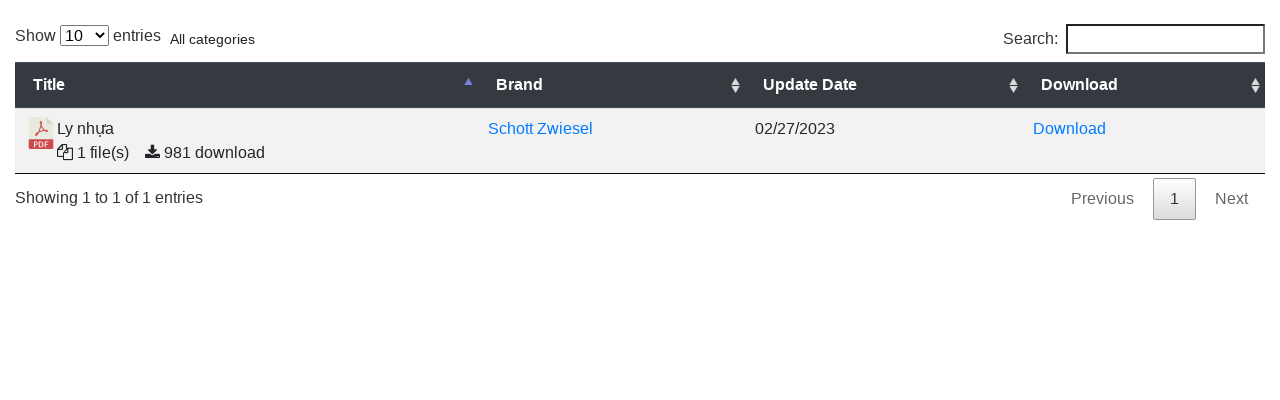

--- FILE ---
content_type: text/html; charset=UTF-8
request_url: https://cbclwh.jacobins-digital.com/?v=pdf&catid=235
body_size: 1681
content:
<!doctype html>
<html lang="en">

<head>
    <title>CBCL Table</title>
    <!-- Required meta tags -->
    <meta charset="utf-8">
    <meta name="viewport" content="width=device-width, initial-scale=1, shrink-to-fit=no">
    <meta name="theme-color" content="#DDC89B" />
    <link rel="icon" type="image/png" href="https://cbclwh.jacobins-digital.com/images/logo.png" />
    <!-- Bootstrap CSS -->
    <link rel="stylesheet" href="https://stackpath.bootstrapcdn.com/bootstrap/4.3.1/css/bootstrap.min.css"
        integrity="sha384-ggOyR0iXCbMQv3Xipma34MD+dH/1fQ784/j6cY/iJTQUOhcWr7x9JvoRxT2MZw1T" crossorigin="anonymous">
    <link rel="stylesheet" href="//code.jquery.com/ui/1.12.1/themes/base/jquery-ui.css">
    <link rel="stylesheet" href="https://cbclwh.jacobins-digital.com/css/font-awesome/css/font-awesome.css">
    <link rel="stylesheet" href="https://cbclwh.jacobins-digital.com/css/jquery-confirm.min.css">
	<link rel="stylesheet" href="https://cbclwh.jacobins-digital.com/js/timepicker/bootstrap-datetimepicker.css">
	<link rel="stylesheet" href="//cdn.datatables.net/1.10.20/css/jquery.dataTables.min.css">
    <script src="https://code.jquery.com/jquery-3.3.1.js"></script>
    <script src="https://code.jquery.com/ui/1.12.1/jquery-ui.js"></script>
    <script type="text/javascript" src="https://cbclwh.jacobins-digital.com/js/timepicker/bootstrap-datetimepicker.js" charset="UTF-8"></script>   
	<script src="https://cbclwh.jacobins-digital.com/js/jquery-confirm.min.js"></script>
	 <script src="//cdn.datatables.net/1.10.20/js/jquery.dataTables.min.js"></script>
    <script>
    var _api = 'https://cbclwh.jacobins-digital.com/api/';
    </script>
    <style>
    .bg-custom-1 {
        background-color: #85144b;
    }

    .bg-custom-2 {
        background-image: linear-gradient(15deg, #13547a 0%, #80d0c7 100%);
    }

    .dropdown-menu {
        right: 0;
        left: unset
    }

    .agm-menu .nav-link {
        color: #fff !important;
    }
    .datetimepicker.datetimepicker-dropdown-bottom-right.dropdown-menu
    {
        right: unset ;
    }
    </style>
</head>

<body>
    <div class="container-fluid">
        <div class="row">
            <div class="col-sm-12 pt-4 pb-4">
                <div class="table-responsive">
	<table class="table table-striped" id="tabledata">
		<thead class="thead-dark">
			<tr>
				<th scope="col">Title</th>
				<th scope="col">Brand</th>
				<th scope="col">Update Date</th>
				<th scope="col">Download</th>
			</tr>
		</thead>
		<tbody>
						<tr>				
				<td>
					<div class="d-flex">
						<div><img src="https://cbclwh.jacobins-digital.com/images/pdf.png"/></div>
						<div>
							<div>Ly nhựa</div>
							<div><i class="fa fa-files-o"></i> 1 file(s) &nbsp;&nbsp;&nbsp;<i class="fa fa-download"></i> 981 download </div>
						</div>
					</div>
				</td>
				<td><a href="?v=pdf&catid=235">Schott Zwiesel</a></td>	
				<td>02/27/2023</td>				
				<td>
					<a target="_new" href="?v=downloadgg&id=1509">Download</a>
				</td>
			</tr>
					</tbody>
	</table>
</div>
<style>
.toolbar {
    float:left;
}
</style>
<script>
$(document).ready( function () {
	$('#tabledata').DataTable( {
        dom: 'l<"toolbar">frtip',
		initComplete: function(){
			$("div.toolbar").html('<a class="btn btn-sm" href="https://cbclwh.jacobins-digital.com/" >All categories</a>');           
		}  		
    }	);
});
</script>            </div>
        </div>
    </div>
    <!-- Optional JavaScript -->
    <!-- jQuery first, then Popper.js, then Bootstrap JS -->
    <script src="https://cdnjs.cloudflare.com/ajax/libs/popper.js/1.14.7/umd/popper.min.js"
        integrity="sha384-UO2eT0CpHqdSJQ6hJty5KVphtPhzWj9WO1clHTMGa3JDZwrnQq4sF86dIHNDz0W1" crossorigin="anonymous">
    </script>
    <script src="https://stackpath.bootstrapcdn.com/bootstrap/4.3.1/js/bootstrap.min.js"
        integrity="sha384-JjSmVgyd0p3pXB1rRibZUAYoIIy6OrQ6VrjIEaFf/nJGzIxFDsf4x0xIM+B07jRM" crossorigin="anonymous">
    </script>
    <script>
    $(function() {
        $(".date").prop('readonly',true).datetimepicker({
            format: 'yyyy-mm-dd hh:ii:ss'
        });
    });
    </script>
</body>

</html>
